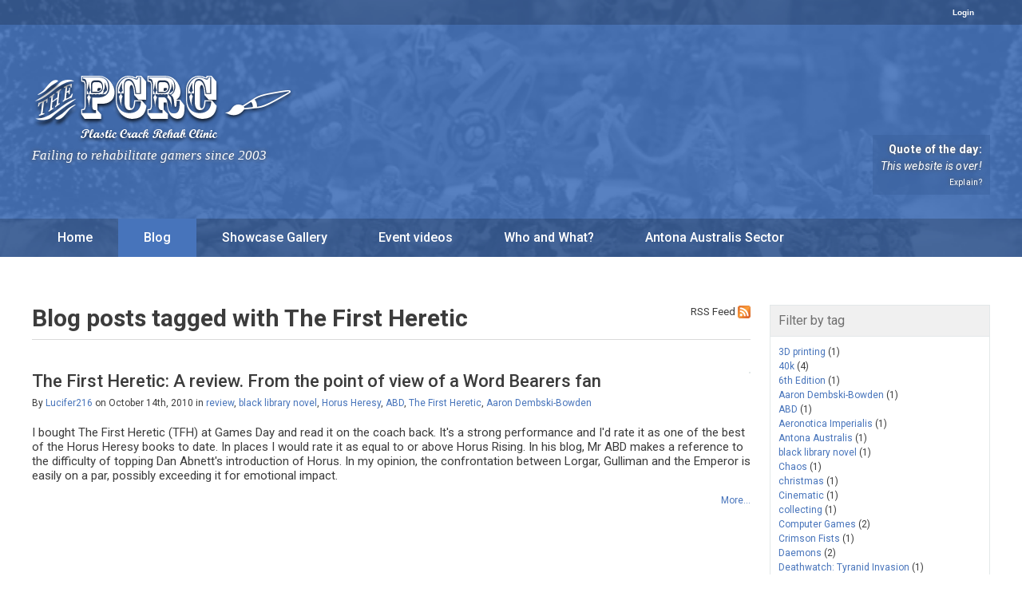

--- FILE ---
content_type: text/html; charset=utf-8
request_url: http://pcrc.org.uk/blog/tag/The%20First%20Heretic
body_size: 7488
content:
<!DOCTYPE html PUBLIC "-//W3C//DTD XHTML+RDFa 1.0//EN"
  "http://www.w3.org/MarkUp/DTD/xhtml-rdfa-1.dtd">
<!--[if lt IE 7]> <html xmlns="http://www.w3.org/1999/xhtml" xml:lang="en" version="XHTML+RDFa 1.0" dir="ltr" class="lt-ie10 lt-ie9 lt-ie8 lt-ie7" lang="en"> <![endif]-->
<!--[if IE 7]>    <html xmlns="http://www.w3.org/1999/xhtml" xml:lang="en" version="XHTML+RDFa 1.0" dir="ltr" class="lt-ie10 lt-ie9 lt-ie8" lang="en"> <![endif]-->
<!--[if IE 8]>    <html xmlns="http://www.w3.org/1999/xhtml" xml:lang="en" version="XHTML+RDFa 1.0" dir="ltr" class="lt-ie10 lt-ie9" lang="en"> <![endif]-->
<!--[if IE 9]>    <html xmlns="http://www.w3.org/1999/xhtml" xml:lang="en" version="XHTML+RDFa 1.0" dir="ltr" class="lt-ie10 ie10" lang="en"> <![endif]-->
<!--[if gt IE 9]><!--><html xmlns="http://www.w3.org/1999/xhtml" xml:lang="en" version="XHTML+RDFa 1.0" dir="ltr"><!--<![endif]-->

<head profile="http://www.w3.org/1999/xhtml/vocab">
    <title>Blog posts tagged with The First Heretic | www.pcrc.org.uk</title>
    <meta name="viewport" content="width=device-width, initial-scale=1" />
<meta http-equiv="Content-Type" content="text/html; charset=utf-8" />
<meta name="Generator" content="Drupal 7 (http://drupal.org)" />
<link rel="alternate" type="application/rss+xml" title="Blog posts tagged with The First Heretic" href="http://pcrc.org.uk/blog/tag/The%20First%20Heretic/feed" />
    <link type="text/css" rel="stylesheet" href="http://pcrc.org.uk/sites/default/files/css/css_xE-rWrJf-fncB6ztZfd2huxqgxu4WO-qwma6Xer30m4.css" media="all" />
<link type="text/css" rel="stylesheet" href="http://pcrc.org.uk/sites/default/files/css/css_botNHIYRQPys-RH2iA3U4LbV9bPNRS64tLAs8ec1ch8.css" media="all" />
<link type="text/css" rel="stylesheet" href="http://pcrc.org.uk/sites/default/files/css/css_djKp3Yiov9YFstp94mfkRZF-NvO_pbeJfb4UFmP-cYU.css" media="all" />
<link type="text/css" rel="stylesheet" href="http://pcrc.org.uk/sites/default/files/css/css_WdbbtjPDdg1b2bCKvso1hD0s7SMkG5lT0n_ignbqick.css" media="all" />
    <script type="text/javascript" src="//ajax.googleapis.com/ajax/libs/jquery/1.7.2/jquery.min.js"></script>
<script type="text/javascript">
<!--//--><![CDATA[//><!--
window.jQuery || document.write("<script src='/sites/all/modules/jquery_update/replace/jquery/1.7/jquery.min.js'>\x3C/script>")
//--><!]]>
</script>
<script type="text/javascript" src="http://pcrc.org.uk/sites/default/files/js/js_Hfha9RCTNm8mqMDLXriIsKGMaghzs4ZaqJPLj2esi7s.js"></script>
<script type="text/javascript" src="http://pcrc.org.uk/sites/default/files/js/js_rAYTevUEkJAQAznai7s6kNfK1lJKW2qFhCtboi0XGWk.js"></script>
<script type="text/javascript" src="https://www.googletagmanager.com/gtag/js?id=UA-1609962-2"></script>
<script type="text/javascript">
<!--//--><![CDATA[//><!--
window.dataLayer = window.dataLayer || [];function gtag(){dataLayer.push(arguments)};gtag("js", new Date());gtag("set", "developer_id.dMDhkMT", true);gtag("config", "UA-1609962-2", {"groups":"default"});
//--><!]]>
</script>
<script type="text/javascript">
<!--//--><![CDATA[//><!--
jQuery.extend(Drupal.settings, {"basePath":"\/","pathPrefix":"","setHasJsCookie":0,"ajaxPageState":{"theme":"pcrc_v2","theme_token":"nReQE5Dn6pt1nylCRU_XWOWDA_CWln4l6gV_XmtqH38","js":{"\/\/ajax.googleapis.com\/ajax\/libs\/jquery\/1.7.2\/jquery.min.js":1,"0":1,"misc\/jquery-extend-3.4.0.js":1,"misc\/jquery-html-prefilter-3.5.0-backport.js":1,"misc\/jquery.once.js":1,"misc\/drupal.js":1,"sites\/all\/libraries\/colorbox\/jquery.colorbox-min.js":1,"sites\/all\/modules\/colorbox\/js\/colorbox.js":1,"sites\/all\/modules\/google_analytics\/googleanalytics.js":1,"https:\/\/www.googletagmanager.com\/gtag\/js?id=UA-1609962-2":1,"1":1},"css":{"modules\/system\/system.base.css":1,"modules\/system\/system.menus.css":1,"modules\/system\/system.messages.css":1,"modules\/system\/system.theme.css":1,"modules\/field\/theme\/field.css":1,"modules\/node\/node.css":1,"modules\/user\/user.css":1,"sites\/all\/modules\/views\/css\/views.css":1,"sites\/all\/libraries\/colorbox\/example5\/colorbox.css":1,"sites\/all\/modules\/ctools\/css\/ctools.css":1,"sites\/all\/themes\/pcrc_v2\/styles\/pcrc.css":1}},"colorbox":{"opacity":"0.85","current":"{current} of {total}","previous":"\u00ab Prev","next":"Next \u00bb","close":"Close","maxWidth":"98%","maxHeight":"98%","fixed":true,"mobiledetect":true,"mobiledevicewidth":"480px","file_public_path":"\/sites\/default\/files","specificPagesDefaultValue":"admin*\nimagebrowser*\nimg_assist*\nimce*\nnode\/add\/*\nnode\/*\/edit\nprint\/*\nprintpdf\/*\nsystem\/ajax\nsystem\/ajax\/*"},"better_exposed_filters":{"views":{"blog_main_listing_filter_by_tag":{"displays":{"page":{"filters":[]}}},"blog_filter_taxonomy_all_users_term_":{"displays":{"block":{"filters":[]}}},"blog_filter_by_user":{"displays":{"block":{"filters":[]}}},"blog_filter_by_month":{"displays":{"block":{"filters":[]}}},"listing_blog_list_subview_user_blogs_remote":{"displays":{"default":{"filters":[]}}},"listing_blog_list_parent":{"displays":{"block":{"filters":[]}}},"header_random_slogan":{"displays":{"default":{"filters":[]}}}}},"googleanalytics":{"account":["UA-1609962-2"],"trackOutbound":1,"trackMailto":1,"trackDownload":1,"trackDownloadExtensions":"7z|aac|arc|arj|asf|asx|avi|bin|csv|doc(x|m)?|dot(x|m)?|exe|flv|gif|gz|gzip|hqx|jar|jpe?g|js|mp(2|3|4|e?g)|mov(ie)?|msi|msp|pdf|phps|png|ppt(x|m)?|pot(x|m)?|pps(x|m)?|ppam|sld(x|m)?|thmx|qtm?|ra(m|r)?|sea|sit|tar|tgz|torrent|txt|wav|wma|wmv|wpd|xls(x|m|b)?|xlt(x|m)|xlam|xml|z|zip","trackColorbox":1}});
//--><!]]>
</script>
    <!--[if lt IE 7]>
        <script src="/sites/all/themes/pcrc_v2/scripts/jquery.pngFix.pack.js" type="text/javascript"></script>
        <script src="/sites/all/themes/pcrc_v2/scripts/ie6Fix.js" type="text/javascript"></script>
    <![endif]-->
 </head>
 <body class="html not-front not-logged-in no-sidebars page-blog page-blog-tag page-blog-tag-the-first-heretic" >
      <div class="site-header">
    <div class="login-links">
        <div class="structure">        
                                            <a href="/user/login?destination=blog/tag/The First Heretic" >Login</a>
                    </div>
    </div>
    <div class="header-main">
        <div class="structure">
            <div class="logo">
                <a href="/" title="Home"><img src="http://pcrc.org.uk/sites/default/files/images/pcrc_logo.png" alt="Home" /></a>            </div>
                                        <div class="site-slogan">
                    Failing to rehabilitate gamers since 2003<br/>
                </div>
                <div class="quote-of-the-day">
                    <div class="view view-header-random-slogan view-id-header_random_slogan view-display-id-default view-dom-id-78d652a0aed0e5649703148f4074c232">
        
  
  
      <div class="view-content">
        <div class="views-row views-row-1 views-row-odd views-row-first views-row-last">
      
  <div class="views-field views-field-title quote">    <span class="views-label views-label-title label">Quote of the day: </span>    <span class="field-content quote-content">This website is over!</span>  </div>  
  <div class="views-field views-field-nid explain">        <span class="field-content"><a href="/node/11">Explain?</a></span>  </div>  </div>
    </div>
  
  
  
  
  
  
</div>                </div>
                    </div>
    </div>

    <div class="nav-menu">
        <div class="structure">
            <ul class="links" id="navlist"><li class="menu-9629 first"><a href="/" title="">Home</a></li>
<li class="menu-9793 active-trail"><a href="/blog" title="" class="active-trail">Blog</a></li>
<li class="menu-310"><a href="/gallery" title="">Showcase Gallery</a></li>
<li class="menu-9422"><a href="/videos" title="">Event videos</a></li>
<li class="menu-304"><a href="/about" title="">Who and What?</a></li>
<li class="menu-597 last"><a href="/antona_australis" title="The Antona Australis Sector">Antona Australis Sector</a></li>
</ul>        </div>
    </div>
            
    <div class="sub-menu">
        <div class="structure">
                    </div>
    </div>
</div>

<div class="container">
    <div class="structure">
                        
        
        
        <div class="page-content one-sidebar">
            
            <div class="column-main">
                                    <div class="rssfeeds">
                        RSS Feed <a href="http://pcrc.org.uk/blog/tag/The%20First%20Heretic/feed" class="feed-icon" title="Subscribe to Blog posts tagged with The First Heretic"><img src="http://pcrc.org.uk/misc/feed.png" width="16" height="16" alt="Subscribe to Blog posts tagged with The First Heretic" /></a>                    </div>
                
                
                                                    <div class="page-title no-indent ">
                                                                            <h1 class="title">Blog posts tagged with The First Heretic</h1>
                                                                    </div>
                                
                  <div class="region region-content">
    <div id="block-system-main" class="block block-system">

    
  <div class="content">
    <div class="view view-blog-main-listing-filter-by-tag view-id-blog_main_listing_filter_by_tag view-display-id-page view-style-blog-listing view-dom-id-276bc9020db528f1ea1f6cd65dc12dc1">
        
  
  
      <div class="view-content">
        <div class="views-row views-row-1 views-row-odd views-row-first views-row-last">
    <div class="node teaser "> 

    <div class="item-user-picture">
            </div>

    <div class="item-title">
        <h2><a href="/blog/2010/10/14/first_heretic_review">The First Heretic: A review. From the point of view of a Word Bearers fan</a></h2>
    </div>

    <span class="item-username">
        By <a href="/profile/lucifer216">Lucifer216</a>
    </span>

    <span class="item-postdate">
        on October 14th, 2010    </span>

            <span class="item-tags">
            in <div class="field field-name-taxonomy-vocabulary-2 field-type-taxonomy-term-reference field-label-hidden"><div class="field-items"><div class="field-item even"><a href="/blog/tag/review">review</a>, <a href="/blog/tag/black library novel">black library novel</a>, <a href="/blog/tag/Horus Heresy">Horus Heresy</a>, <a href="/blog/tag/ABD">ABD</a>, <a href="/blog/tag/The First Heretic">The First Heretic</a>, <a href="/blog/tag/Aaron Dembski-Bowden">Aaron Dembski-Bowden</a></div></div></div>        </span>
    
    <div class="item-body">
        <div class="field field-name-body field-type-text-with-summary field-label-hidden"><div class="field-items"><div class="field-item even"><p>I bought The First Heretic (TFH) at Games Day and read it on the coach back. It's a strong performance and I'd rate it as one of the best of the Horus Heresy books to date. In places I would rate it as equal to or above Horus Rising. In his blog, Mr ABD makes a reference to the difficulty of topping Dan Abnett's introduction of Horus. In my opinion, the confrontation between Lorgar, Gulliman and the Emperor is easily on a par, possibly exceeding it for emotional impact.</p></div></div></div>    </div>

    <div class="read-more">
        <a href="/blog/2010/10/14/first_heretic_review">More...</a>
    </div>

</div>


  </div>
    </div>
  
  
  
  
  
  
</div>  </div>
</div>
  </div>
            </div>

                            <div class="sidebar sidebar-right">
                      <div class="region region-right">
    <div id="block-views-122ae47417db6dbdce3f0be15141590f" class="block block-views">

    <h2>Filter by tag</h2>
  
  <div class="content">
    <div class="view view-blog-filter-taxonomy-all-users-term- view-id-blog_filter_taxonomy_all_users_term_ view-display-id-block views-style-blog-filter view-dom-id-356200f0bed7adb7623760f73f205326">
        
  
  
      <div class="view-content">
        <div class="views-row views-row-1 views-row-odd views-row-first">
      
  <span class="views-field views-field-name">        <span class="field-content"><a href="/blog/tag/3d%20printing">3D printing</a></span>  </span>  
  <span class="views-field views-field-nid">        <span class="field-content">(1)</span>  </span>  </div>
  <div class="views-row views-row-2 views-row-even">
      
  <span class="views-field views-field-name">        <span class="field-content"><a href="/blog/tag/40k">40k</a></span>  </span>  
  <span class="views-field views-field-nid">        <span class="field-content">(4)</span>  </span>  </div>
  <div class="views-row views-row-3 views-row-odd">
      
  <span class="views-field views-field-name">        <span class="field-content"><a href="/blog/tag/6th%20edition">6th Edition</a></span>  </span>  
  <span class="views-field views-field-nid">        <span class="field-content">(1)</span>  </span>  </div>
  <div class="views-row views-row-4 views-row-even">
      
  <span class="views-field views-field-name">        <span class="field-content"><a href="/blog/tag/aaron%20dembski-bowden">Aaron Dembski-Bowden</a></span>  </span>  
  <span class="views-field views-field-nid">        <span class="field-content">(1)</span>  </span>  </div>
  <div class="views-row views-row-5 views-row-odd">
      
  <span class="views-field views-field-name">        <span class="field-content"><a href="/blog/tag/abd">ABD</a></span>  </span>  
  <span class="views-field views-field-nid">        <span class="field-content">(1)</span>  </span>  </div>
  <div class="views-row views-row-6 views-row-even">
      
  <span class="views-field views-field-name">        <span class="field-content"><a href="/blog/tag/aeronotica%20imperialis">Aeronotica Imperialis</a></span>  </span>  
  <span class="views-field views-field-nid">        <span class="field-content">(1)</span>  </span>  </div>
  <div class="views-row views-row-7 views-row-odd">
      
  <span class="views-field views-field-name">        <span class="field-content"><a href="/blog/tag/antona%20australis">Antona Australis</a></span>  </span>  
  <span class="views-field views-field-nid">        <span class="field-content">(1)</span>  </span>  </div>
  <div class="views-row views-row-8 views-row-even">
      
  <span class="views-field views-field-name">        <span class="field-content"><a href="/blog/tag/black%20library%20novel">black library novel</a></span>  </span>  
  <span class="views-field views-field-nid">        <span class="field-content">(1)</span>  </span>  </div>
  <div class="views-row views-row-9 views-row-odd">
      
  <span class="views-field views-field-name">        <span class="field-content"><a href="/blog/tag/chaos">Chaos</a></span>  </span>  
  <span class="views-field views-field-nid">        <span class="field-content">(1)</span>  </span>  </div>
  <div class="views-row views-row-10 views-row-even">
      
  <span class="views-field views-field-name">        <span class="field-content"><a href="/blog/tag/christmas">christmas</a></span>  </span>  
  <span class="views-field views-field-nid">        <span class="field-content">(1)</span>  </span>  </div>
  <div class="views-row views-row-11 views-row-odd">
      
  <span class="views-field views-field-name">        <span class="field-content"><a href="/blog/tag/cinematic">Cinematic</a></span>  </span>  
  <span class="views-field views-field-nid">        <span class="field-content">(1)</span>  </span>  </div>
  <div class="views-row views-row-12 views-row-even">
      
  <span class="views-field views-field-name">        <span class="field-content"><a href="/blog/tag/collecting">collecting</a></span>  </span>  
  <span class="views-field views-field-nid">        <span class="field-content">(1)</span>  </span>  </div>
  <div class="views-row views-row-13 views-row-odd">
      
  <span class="views-field views-field-name">        <span class="field-content"><a href="/blog/tag/computer%20games">Computer Games</a></span>  </span>  
  <span class="views-field views-field-nid">        <span class="field-content">(2)</span>  </span>  </div>
  <div class="views-row views-row-14 views-row-even">
      
  <span class="views-field views-field-name">        <span class="field-content"><a href="/blog/tag/crimson%20fists">Crimson Fists</a></span>  </span>  
  <span class="views-field views-field-nid">        <span class="field-content">(1)</span>  </span>  </div>
  <div class="views-row views-row-15 views-row-odd">
      
  <span class="views-field views-field-name">        <span class="field-content"><a href="/blog/tag/daemons">Daemons</a></span>  </span>  
  <span class="views-field views-field-nid">        <span class="field-content">(2)</span>  </span>  </div>
  <div class="views-row views-row-16 views-row-even">
      
  <span class="views-field views-field-name">        <span class="field-content"><a href="/blog/tag/deathwatch%3A%20tyranid%20invasion">Deathwatch: Tyranid Invasion</a></span>  </span>  
  <span class="views-field views-field-nid">        <span class="field-content">(1)</span>  </span>  </div>
  <div class="views-row views-row-17 views-row-odd">
      
  <span class="views-field views-field-name">        <span class="field-content"><a href="/blog/tag/grind">Grind</a></span>  </span>  
  <span class="views-field views-field-nid">        <span class="field-content">(1)</span>  </span>  </div>
  <div class="views-row views-row-18 views-row-even">
      
  <span class="views-field views-field-name">        <span class="field-content"><a href="/blog/tag/heresy-era">Heresy-era</a></span>  </span>  
  <span class="views-field views-field-nid">        <span class="field-content">(5)</span>  </span>  </div>
  <div class="views-row views-row-19 views-row-odd">
      
  <span class="views-field views-field-name">        <span class="field-content"><a href="/blog/tag/horus%20heresy">Horus Heresy</a></span>  </span>  
  <span class="views-field views-field-nid">        <span class="field-content">(2)</span>  </span>  </div>
  <div class="views-row views-row-20 views-row-even">
      
  <span class="views-field views-field-name">        <span class="field-content"><a href="/blog/tag/imperial">Imperial</a></span>  </span>  
  <span class="views-field views-field-nid">        <span class="field-content">(1)</span>  </span>  </div>
  <div class="views-row views-row-21 views-row-odd">
      
  <span class="views-field views-field-name">        <span class="field-content"><a href="/blog/tag/imperial%20fist">Imperial Fist</a></span>  </span>  
  <span class="views-field views-field-nid">        <span class="field-content">(4)</span>  </span>  </div>
  <div class="views-row views-row-22 views-row-even">
      
  <span class="views-field views-field-name">        <span class="field-content"><a href="/blog/tag/imperial%20fists">Imperial Fists</a></span>  </span>  
  <span class="views-field views-field-nid">        <span class="field-content">(1)</span>  </span>  </div>
  <div class="views-row views-row-23 views-row-odd">
      
  <span class="views-field views-field-name">        <span class="field-content"><a href="/blog/tag/imperial%20guard">Imperial Guard</a></span>  </span>  
  <span class="views-field views-field-nid">        <span class="field-content">(2)</span>  </span>  </div>
  <div class="views-row views-row-24 views-row-even">
      
  <span class="views-field views-field-name">        <span class="field-content"><a href="/blog/tag/khador">Khador</a></span>  </span>  
  <span class="views-field views-field-nid">        <span class="field-content">(1)</span>  </span>  </div>
  <div class="views-row views-row-25 views-row-odd">
      
  <span class="views-field views-field-name">        <span class="field-content"><a href="/blog/tag/leds">LEDs</a></span>  </span>  
  <span class="views-field views-field-nid">        <span class="field-content">(1)</span>  </span>  </div>
  <div class="views-row views-row-26 views-row-even">
      
  <span class="views-field views-field-name">        <span class="field-content"><a href="/blog/tag/model%20making">Model Making</a></span>  </span>  
  <span class="views-field views-field-nid">        <span class="field-content">(2)</span>  </span>  </div>
  <div class="views-row views-row-27 views-row-odd">
      
  <span class="views-field views-field-name">        <span class="field-content"><a href="/blog/tag/orks">Orks</a></span>  </span>  
  <span class="views-field views-field-nid">        <span class="field-content">(2)</span>  </span>  </div>
  <div class="views-row views-row-28 views-row-even">
      
  <span class="views-field views-field-name">        <span class="field-content"><a href="/blog/tag/painting">Painting</a></span>  </span>  
  <span class="views-field views-field-nid">        <span class="field-content">(12)</span>  </span>  </div>
  <div class="views-row views-row-29 views-row-odd">
      
  <span class="views-field views-field-name">        <span class="field-content"><a href="/blog/tag/photos">photos</a></span>  </span>  
  <span class="views-field views-field-nid">        <span class="field-content">(1)</span>  </span>  </div>
  <div class="views-row views-row-30 views-row-even">
      
  <span class="views-field views-field-name">        <span class="field-content"><a href="/blog/tag/privateer%20press">Privateer Press</a></span>  </span>  
  <span class="views-field views-field-nid">        <span class="field-content">(1)</span>  </span>  </div>
  <div class="views-row views-row-31 views-row-odd">
      
  <span class="views-field views-field-name">        <span class="field-content"><a href="/blog/tag/purchasing">purchasing</a></span>  </span>  
  <span class="views-field views-field-nid">        <span class="field-content">(1)</span>  </span>  </div>
  <div class="views-row views-row-32 views-row-even">
      
  <span class="views-field views-field-name">        <span class="field-content"><a href="/blog/tag/review">review</a></span>  </span>  
  <span class="views-field views-field-nid">        <span class="field-content">(1)</span>  </span>  </div>
  <div class="views-row views-row-33 views-row-odd">
      
  <span class="views-field views-field-name">        <span class="field-content"><a href="/blog/tag/rodeo%20games">Rodeo Games</a></span>  </span>  
  <span class="views-field views-field-nid">        <span class="field-content">(1)</span>  </span>  </div>
  <div class="views-row views-row-34 views-row-even">
      
  <span class="views-field views-field-name">        <span class="field-content"><a href="/blog/tag/scallop%20stars">Scallop Stars</a></span>  </span>  
  <span class="views-field views-field-nid">        <span class="field-content">(1)</span>  </span>  </div>
  <div class="views-row views-row-35 views-row-odd">
      
  <span class="views-field views-field-name">        <span class="field-content"><a href="/blog/tag/shopping">shopping</a></span>  </span>  
  <span class="views-field views-field-nid">        <span class="field-content">(1)</span>  </span>  </div>
  <div class="views-row views-row-36 views-row-even">
      
  <span class="views-field views-field-name">        <span class="field-content"><a href="/blog/tag/strategy">Strategy</a></span>  </span>  
  <span class="views-field views-field-nid">        <span class="field-content">(1)</span>  </span>  </div>
  <div class="views-row views-row-37 views-row-odd">
      
  <span class="views-field views-field-name">        <span class="field-content"><a href="/blog/tag/tactics">Tactics</a></span>  </span>  
  <span class="views-field views-field-nid">        <span class="field-content">(1)</span>  </span>  </div>
  <div class="views-row views-row-38 views-row-even">
      
  <span class="views-field views-field-name">        <span class="field-content"><a href="/blog/tag/team%20fisto">Team Fisto</a></span>  </span>  
  <span class="views-field views-field-nid">        <span class="field-content">(4)</span>  </span>  </div>
  <div class="views-row views-row-39 views-row-odd">
      
  <span class="views-field views-field-name">        <span class="field-content"><a href="/blog/tag/the%20first%20heretic">The First Heretic</a></span>  </span>  
  <span class="views-field views-field-nid">        <span class="field-content">(1)</span>  </span>  </div>
  <div class="views-row views-row-40 views-row-even">
      
  <span class="views-field views-field-name">        <span class="field-content"><a href="/blog/tag/tips">Tips</a></span>  </span>  
  <span class="views-field views-field-nid">        <span class="field-content">(1)</span>  </span>  </div>
  <div class="views-row views-row-41 views-row-odd">
      
  <span class="views-field views-field-name">        <span class="field-content"><a href="/blog/tag/true%20scale">True scale</a></span>  </span>  
  <span class="views-field views-field-nid">        <span class="field-content">(1)</span>  </span>  </div>
  <div class="views-row views-row-42 views-row-even">
      
  <span class="views-field views-field-name">        <span class="field-content"><a href="/blog/tag/true-scale">true-scale</a></span>  </span>  
  <span class="views-field views-field-nid">        <span class="field-content">(2)</span>  </span>  </div>
  <div class="views-row views-row-43 views-row-odd">
      
  <span class="views-field views-field-name">        <span class="field-content"><a href="/blog/tag/tyranids">Tyranids</a></span>  </span>  
  <span class="views-field views-field-nid">        <span class="field-content">(1)</span>  </span>  </div>
  <div class="views-row views-row-44 views-row-even">
      
  <span class="views-field views-field-name">        <span class="field-content"><a href="/blog/tag/warband">Warband</a></span>  </span>  
  <span class="views-field views-field-nid">        <span class="field-content">(1)</span>  </span>  </div>
  <div class="views-row views-row-45 views-row-odd">
      
  <span class="views-field views-field-name">        <span class="field-content"><a href="/blog/tag/warmachine">Warmachine</a></span>  </span>  
  <span class="views-field views-field-nid">        <span class="field-content">(2)</span>  </span>  </div>
  <div class="views-row views-row-46 views-row-even">
      
  <span class="views-field views-field-name">        <span class="field-content"><a href="/blog/tag/winning">Winning</a></span>  </span>  
  <span class="views-field views-field-nid">        <span class="field-content">(1)</span>  </span>  </div>
  <div class="views-row views-row-47 views-row-odd">
      
  <span class="views-field views-field-name">        <span class="field-content"><a href="/blog/tag/wip">WIP</a></span>  </span>  
  <span class="views-field views-field-nid">        <span class="field-content">(4)</span>  </span>  </div>
  <div class="views-row views-row-48 views-row-even views-row-last">
      
  <span class="views-field views-field-name">        <span class="field-content"><a href="/blog/tag/workbench">Workbench</a></span>  </span>  
  <span class="views-field views-field-nid">        <span class="field-content">(5)</span>  </span>  </div>
    </div>
  
  
  
  
  
  
</div>  </div>
</div>
<div id="block-views-blog-filter-by-user-block" class="block block-views">

    <h2>Filter by author</h2>
  
  <div class="content">
    <div class="view view-blog-filter-by-user view-id-blog_filter_by_user view-display-id-block views-style-blog-filter view-dom-id-d8b3c91181202975f0ea03d0e0a23efe">
        
  
  
      <div class="view-content">
        <div class="views-row views-row-1 views-row-odd views-row-first">
      
  <span class="views-field views-field-name">        <span class="field-content"><a href="/blog/author/Apologist">Apologist</a></span>  </span>  
  <span class="views-field views-field-nid">        <span class="field-content">(6)</span>  </span>  </div>
  <div class="views-row views-row-2 views-row-even">
      
  <span class="views-field views-field-name">        <span class="field-content"><a href="/blog/author/bob_hunk">bob_hunk</a></span>  </span>  
  <span class="views-field views-field-nid">        <span class="field-content">(22)</span>  </span>  </div>
  <div class="views-row views-row-3 views-row-odd">
      
  <span class="views-field views-field-name">        <span class="field-content"><a href="/blog/author/LordBloodTheHungry">LordBloodTheHungry</a></span>  </span>  
  <span class="views-field views-field-nid">        <span class="field-content">(1)</span>  </span>  </div>
  <div class="views-row views-row-4 views-row-even">
      
  <span class="views-field views-field-name">        <span class="field-content"><a href="/blog/author/Lucifer216">Lucifer216</a></span>  </span>  
  <span class="views-field views-field-nid">        <span class="field-content">(11)</span>  </span>  </div>
  <div class="views-row views-row-5 views-row-odd">
      
  <span class="views-field views-field-name">        <span class="field-content"><a href="/blog/author/Omricon">Omricon</a></span>  </span>  
  <span class="views-field views-field-nid">        <span class="field-content">(3)</span>  </span>  </div>
  <div class="views-row views-row-6 views-row-even views-row-last">
      
  <span class="views-field views-field-name">        <span class="field-content"><a href="/blog/author/Stuntwedge">Stuntwedge</a></span>  </span>  
  <span class="views-field views-field-nid">        <span class="field-content">(1)</span>  </span>  </div>
    </div>
  
  
  
  
  
  
</div>  </div>
</div>
<div id="block-views-blog-filter-by-month-block" class="block block-views">

    <h2>Filter by month</h2>
  
  <div class="content">
    <div class="view view-blog-filter-by-month view-id-blog_filter_by_month view-display-id-block views-style-blog-filter view-dom-id-88f0d6c0f7ea8d016e01827e11d3467d">
        
  
  
      <div class="view-content">
        <div class="views-row views-row-1 views-row-odd views-row-first">
      
  <span class="views-field views-field-created">        <span class="field-content"><a href="/blog/date/2025/10">October 2025</a></span>  </span>  
  <span class="views-field views-field-nid">        <span class="field-content">(1)</span>  </span>  </div>
  <div class="views-row views-row-2 views-row-even">
      
  <span class="views-field views-field-created">        <span class="field-content"><a href="/blog/date/2025/08">August 2025</a></span>  </span>  
  <span class="views-field views-field-nid">        <span class="field-content">(1)</span>  </span>  </div>
  <div class="views-row views-row-3 views-row-odd">
      
  <span class="views-field views-field-created">        <span class="field-content"><a href="/blog/date/2022/10">October 2022</a></span>  </span>  
  <span class="views-field views-field-nid">        <span class="field-content">(1)</span>  </span>  </div>
  <div class="views-row views-row-4 views-row-even">
      
  <span class="views-field views-field-created">        <span class="field-content"><a href="/blog/date/2018/08">August 2018</a></span>  </span>  
  <span class="views-field views-field-nid">        <span class="field-content">(2)</span>  </span>  </div>
  <div class="views-row views-row-5 views-row-odd">
      
  <span class="views-field views-field-created">        <span class="field-content"><a href="/blog/date/2017/10">October 2017</a></span>  </span>  
  <span class="views-field views-field-nid">        <span class="field-content">(1)</span>  </span>  </div>
  <div class="views-row views-row-6 views-row-even">
      
  <span class="views-field views-field-created">        <span class="field-content"><a href="/blog/date/2015/10">October 2015</a></span>  </span>  
  <span class="views-field views-field-nid">        <span class="field-content">(1)</span>  </span>  </div>
  <div class="views-row views-row-7 views-row-odd">
      
  <span class="views-field views-field-created">        <span class="field-content"><a href="/blog/date/2015/05">May 2015</a></span>  </span>  
  <span class="views-field views-field-nid">        <span class="field-content">(1)</span>  </span>  </div>
  <div class="views-row views-row-8 views-row-even">
      
  <span class="views-field views-field-created">        <span class="field-content"><a href="/blog/date/2014/04">April 2014</a></span>  </span>  
  <span class="views-field views-field-nid">        <span class="field-content">(1)</span>  </span>  </div>
  <div class="views-row views-row-9 views-row-odd">
      
  <span class="views-field views-field-created">        <span class="field-content"><a href="/blog/date/2014/02">February 2014</a></span>  </span>  
  <span class="views-field views-field-nid">        <span class="field-content">(1)</span>  </span>  </div>
  <div class="views-row views-row-10 views-row-even">
      
  <span class="views-field views-field-created">        <span class="field-content"><a href="/blog/date/2014/01">January 2014</a></span>  </span>  
  <span class="views-field views-field-nid">        <span class="field-content">(1)</span>  </span>  </div>
  <div class="views-row views-row-11 views-row-odd">
      
  <span class="views-field views-field-created">        <span class="field-content"><a href="/blog/date/2013/12">December 2013</a></span>  </span>  
  <span class="views-field views-field-nid">        <span class="field-content">(1)</span>  </span>  </div>
  <div class="views-row views-row-12 views-row-even">
      
  <span class="views-field views-field-created">        <span class="field-content"><a href="/blog/date/2013/07">July 2013</a></span>  </span>  
  <span class="views-field views-field-nid">        <span class="field-content">(1)</span>  </span>  </div>
  <div class="views-row views-row-13 views-row-odd">
      
  <span class="views-field views-field-created">        <span class="field-content"><a href="/blog/date/2013/03">March 2013</a></span>  </span>  
  <span class="views-field views-field-nid">        <span class="field-content">(1)</span>  </span>  </div>
  <div class="views-row views-row-14 views-row-even">
      
  <span class="views-field views-field-created">        <span class="field-content"><a href="/blog/date/2012/12">December 2012</a></span>  </span>  
  <span class="views-field views-field-nid">        <span class="field-content">(1)</span>  </span>  </div>
  <div class="views-row views-row-15 views-row-odd">
      
  <span class="views-field views-field-created">        <span class="field-content"><a href="/blog/date/2012/07">July 2012</a></span>  </span>  
  <span class="views-field views-field-nid">        <span class="field-content">(1)</span>  </span>  </div>
  <div class="views-row views-row-16 views-row-even">
      
  <span class="views-field views-field-created">        <span class="field-content"><a href="/blog/date/2012/06">June 2012</a></span>  </span>  
  <span class="views-field views-field-nid">        <span class="field-content">(5)</span>  </span>  </div>
  <div class="views-row views-row-17 views-row-odd">
      
  <span class="views-field views-field-created">        <span class="field-content"><a href="/blog/date/2011/11">November 2011</a></span>  </span>  
  <span class="views-field views-field-nid">        <span class="field-content">(1)</span>  </span>  </div>
  <div class="views-row views-row-18 views-row-even">
      
  <span class="views-field views-field-created">        <span class="field-content"><a href="/blog/date/2011/02">February 2011</a></span>  </span>  
  <span class="views-field views-field-nid">        <span class="field-content">(1)</span>  </span>  </div>
  <div class="views-row views-row-19 views-row-odd">
      
  <span class="views-field views-field-created">        <span class="field-content"><a href="/blog/date/2010/10">October 2010</a></span>  </span>  
  <span class="views-field views-field-nid">        <span class="field-content">(3)</span>  </span>  </div>
  <div class="views-row views-row-20 views-row-even">
      
  <span class="views-field views-field-created">        <span class="field-content"><a href="/blog/date/2009/09">September 2009</a></span>  </span>  
  <span class="views-field views-field-nid">        <span class="field-content">(1)</span>  </span>  </div>
  <div class="views-row views-row-21 views-row-odd">
      
  <span class="views-field views-field-created">        <span class="field-content"><a href="/blog/date/2009/07">July 2009</a></span>  </span>  
  <span class="views-field views-field-nid">        <span class="field-content">(2)</span>  </span>  </div>
  <div class="views-row views-row-22 views-row-even">
      
  <span class="views-field views-field-created">        <span class="field-content"><a href="/blog/date/2009/06">June 2009</a></span>  </span>  
  <span class="views-field views-field-nid">        <span class="field-content">(5)</span>  </span>  </div>
  <div class="views-row views-row-23 views-row-odd">
      
  <span class="views-field views-field-created">        <span class="field-content"><a href="/blog/date/2009/02">February 2009</a></span>  </span>  
  <span class="views-field views-field-nid">        <span class="field-content">(9)</span>  </span>  </div>
  <div class="views-row views-row-24 views-row-even views-row-last">
      
  <span class="views-field views-field-created">        <span class="field-content"><a href="/blog/date/2008/12">December 2008</a></span>  </span>  
  <span class="views-field views-field-nid">        <span class="field-content">(1)</span>  </span>  </div>
    </div>
  
  
  
  
  
  
</div>  </div>
</div>
<div id="block-block-10" class="block block-block">

    <h2>External joint blogs</h2>
  
  <div class="content">
    <p>The PCRC also maintains several joint blogs via Warseer:</p>
<ul>
	<li><a href="http://warseer.com/forums/showthread.php?t=142277">PCRC Miscellaneous Warseer Blog</a></li>
	<li><a href="http://www.warseer.com/forums/showthread.php?t=202224">Team Fisto Log (Warseer)</a></li>
	<li><a href="http://www.warseer.com/forums/showthread.php?t=184418">Aeronautica Imperialis log (Warseer)</a></li>
</ul>  </div>
</div>
<div id="block-views-listing-blog-list-parent-block" class="block block-views">

    <h2>External blogs</h2>
  
  <div class="content">
    <div class="view view-listing-blog-list-parent view-id-listing_blog_list_parent view-display-id-block views-style-blog-filter view-dom-id-19696c9bb7044ea3e622737bb8af8afa">
        
  
  
      <div class="view-content">
        <div class="views-row views-row-1 views-row-odd views-row-first node-list-item user">
      
  <div class="views-field views-field-field-user-picture field-thumbnail">        <div class="field-content"><a href="/profile/Apologist"><img src="http://pcrc.org.uk/sites/default/files/styles/user-picture-tiny/public/images/avatars/Apologist.jpg?itok=xK5aOCWO" width="25" height="25" alt="" /></a></div>  </div>  
  <div class="views-field views-field-name">        <h3 class="field-content"><a href="/profile/Apologist">Apologist</a></h3>  </div>  
  <div class="views-field views-field-view-1">        <span class="field-content"><div class="view view-listing-blog-list-subview-user-blogs-remote view-id-listing_blog_list_subview_user_blogs_remote view-display-id-default view-dom-id-d4783da434d9578d77c6a37c509f8970">
        
  
  
      <div class="view-content">
      <div class="item-list">    <ul>          <li class="views-row views-row-1 views-row-odd views-row-first">  
  <span class="views-field views-field-field-blogs">        <span class="field-content"><a href="http://warseer.com/forums/showthread.php?t=64306">Braun II Skitarii</a></span>  </span></li>
          <li class="views-row views-row-2 views-row-even views-row-last">  
  <span class="views-field views-field-field-blogs">        <span class="field-content"><a href="http://warseer.com/forums/showthread.php?t=146205">The Praetors of Calth</a></span>  </span></li>
      </ul></div>    </div>
  
  
  
  
  
  
</div></span>  </div>  </div>
  <div class="views-row views-row-2 views-row-even node-list-item user">
      
  <div class="views-field views-field-field-user-picture field-thumbnail">        <div class="field-content"><a href="/profile/bob_hunk"><img src="http://pcrc.org.uk/sites/default/files/styles/user-picture-tiny/public/images/avatars/bob_hunk_0.jpg?itok=TwSZGdFs" width="25" height="25" alt="" /></a></div>  </div>  
  <div class="views-field views-field-name">        <h3 class="field-content"><a href="/profile/bob_hunk">bob_hunk</a></h3>  </div>  
  <div class="views-field views-field-view-1">        <span class="field-content"><div class="view view-listing-blog-list-subview-user-blogs-remote view-id-listing_blog_list_subview_user_blogs_remote view-display-id-default view-dom-id-4608b6104bc46c44da594474097b9170">
        
  
  
      <div class="view-content">
      <div class="item-list">    <ul>          <li class="views-row views-row-1 views-row-odd views-row-first">  
  <span class="views-field views-field-field-blogs">        <span class="field-content"><a href="http://www.warseer.com/forums/showthread.php?t=202224&amp;">Team Fisto - An Imperial Fists Blog (Warseer)</a></span>  </span></li>
          <li class="views-row views-row-2 views-row-even">  
  <span class="views-field views-field-field-blogs">        <span class="field-content"><a href="http://www.warseer.com/forums/showthread.php?p=5899205">Rehab of Eight Addicts - Soul of Shale (Warseer)</a></span>  </span></li>
          <li class="views-row views-row-3 views-row-odd">  
  <span class="views-field views-field-field-blogs">        <span class="field-content"><a href="http://warseer.com/forums/showthread.php?t=79682&amp;">Bob Hunk vs. Da Orks! (Warseer)</a></span>  </span></li>
          <li class="views-row views-row-4 views-row-even views-row-last">  
  <span class="views-field views-field-field-blogs">        <span class="field-content"><a href="http://warseer.com/forums/showthread.php?t=147214&amp;">Bob Hunk vs. The Deathwing (Warseer)</a></span>  </span></li>
      </ul></div>    </div>
  
  
  
  
  
  
</div></span>  </div>  </div>
  <div class="views-row views-row-3 views-row-odd node-list-item user">
      
  <div class="views-field views-field-field-user-picture field-thumbnail">        <div class="field-content"><a href="/profile/LordBloodTheHungry"><img src="http://pcrc.org.uk/sites/default/files/styles/user-picture-tiny/public/default_images/generic_user.png?itok=-Aw-wJDL" width="25" height="25" alt="" /></a></div>  </div>  
  <div class="views-field views-field-name">        <h3 class="field-content"><a href="/profile/LordBloodTheHungry">LordBloodTheHungry</a></h3>  </div>  
  <div class="views-field views-field-view-1">        <span class="field-content"><div class="view view-listing-blog-list-subview-user-blogs-remote view-id-listing_blog_list_subview_user_blogs_remote view-display-id-default view-dom-id-2417734e2f6b81f8b6306580954b5b09">
        
  
  
      <div class="view-content">
      <div class="item-list">    <ul>          <li class="views-row views-row-1 views-row-odd views-row-first">  
  <span class="views-field views-field-field-blogs">        <span class="field-content"><a href="http://warseer.com/forums/showthread.php?t=142292">Waargh Gogwort</a></span>  </span></li>
          <li class="views-row views-row-2 views-row-even views-row-last">  
  <span class="views-field views-field-field-blogs">        <span class="field-content"><a href="http://warseer.com/forums/showthread.php?t=165252">Scratch built daemons</a></span>  </span></li>
      </ul></div>    </div>
  
  
  
  
  
  
</div></span>  </div>  </div>
  <div class="views-row views-row-4 views-row-even node-list-item user">
      
  <div class="views-field views-field-field-user-picture field-thumbnail">        <div class="field-content"><a href="/profile/Lucifer216"><img src="http://pcrc.org.uk/sites/default/files/styles/user-picture-tiny/public/default_images/generic_user.png?itok=-Aw-wJDL" width="25" height="25" alt="" /></a></div>  </div>  
  <div class="views-field views-field-name">        <h3 class="field-content"><a href="/profile/Lucifer216">Lucifer216</a></h3>  </div>  
  <div class="views-field views-field-view-1">        <span class="field-content"><div class="view view-listing-blog-list-subview-user-blogs-remote view-id-listing_blog_list_subview_user_blogs_remote view-display-id-default view-dom-id-3826b23550f896d13ac4df83f7cb3d6c">
        
  
  
      <div class="view-content">
      <div class="item-list">    <ul>          <li class="views-row views-row-1 views-row-odd views-row-first">  
  <span class="views-field views-field-field-blogs">        <span class="field-content"><a href="http://warseer.com/forums/showthread.php?t=105179">Nurture or Geneseed: 40K humour</a></span>  </span></li>
          <li class="views-row views-row-2 views-row-even">  
  <span class="views-field views-field-field-blogs">        <span class="field-content"><a href="http://warseer.com/forums/showthread.php?t=7084&amp;page=3">The 40K Oscars (scroll down)</a></span>  </span></li>
          <li class="views-row views-row-3 views-row-odd views-row-last">  
  <span class="views-field views-field-field-blogs">        <span class="field-content"><a href="http://www.warseer.com/forums/showthread.php?t=118505">The Stars of Dorn</a></span>  </span></li>
      </ul></div>    </div>
  
  
  
  
  
  
</div></span>  </div>  </div>
  <div class="views-row views-row-5 views-row-odd node-list-item user">
      
  <div class="views-field views-field-field-user-picture field-thumbnail">        <div class="field-content"><a href="/profile/Omricon"><img src="http://pcrc.org.uk/sites/default/files/styles/user-picture-tiny/public/images/avatars/Omricon_0.jpg?itok=T6CKMvhm" width="25" height="25" alt="" /></a></div>  </div>  
  <div class="views-field views-field-name">        <h3 class="field-content"><a href="/profile/Omricon">Omricon</a></h3>  </div>  
  <div class="views-field views-field-view-1">        <span class="field-content"><div class="view view-listing-blog-list-subview-user-blogs-remote view-id-listing_blog_list_subview_user_blogs_remote view-display-id-default view-dom-id-907df0c3b8cbc13dabc00ea181c060b8">
        
  
  
      <div class="view-content">
      <div class="item-list">    <ul>          <li class="views-row views-row-1 views-row-odd views-row-first views-row-last">  
  <span class="views-field views-field-field-blogs">        <span class="field-content"><a href="http://warseer.com/forums/showthread.php?t=48962">GLOWING 1k Sons Army Tutorial</a></span>  </span></li>
      </ul></div>    </div>
  
  
  
  
  
  
</div></span>  </div>  </div>
  <div class="views-row views-row-6 views-row-even node-list-item user">
      
  <div class="views-field views-field-field-user-picture field-thumbnail">        <div class="field-content"><a href="/profile/Qwerty"><img src="http://pcrc.org.uk/sites/default/files/styles/user-picture-tiny/public/default_images/generic_user.png?itok=-Aw-wJDL" width="25" height="25" alt="" /></a></div>  </div>  
  <div class="views-field views-field-name">        <h3 class="field-content"><a href="/profile/Qwerty">Qwerty</a></h3>  </div>  
  <div class="views-field views-field-view-1">        <span class="field-content"><div class="view view-listing-blog-list-subview-user-blogs-remote view-id-listing_blog_list_subview_user_blogs_remote view-display-id-default view-dom-id-b4130f21fc1882f83a7b21387ee3b6d2">
        
  
  
      <div class="view-empty">
      None listed    </div>
  
  
  
  
  
  
</div></span>  </div>  </div>
  <div class="views-row views-row-7 views-row-odd node-list-item user">
      
  <div class="views-field views-field-field-user-picture field-thumbnail">        <div class="field-content"><a href="/profile/Stuntwedge"><img src="http://pcrc.org.uk/sites/default/files/styles/user-picture-tiny/public/images/avatars/Stuntwedge.jpg?itok=R4tm5Erb" width="25" height="25" alt="" /></a></div>  </div>  
  <div class="views-field views-field-name">        <h3 class="field-content"><a href="/profile/Stuntwedge">Stuntwedge</a></h3>  </div>  
  <div class="views-field views-field-view-1">        <span class="field-content"><div class="view view-listing-blog-list-subview-user-blogs-remote view-id-listing_blog_list_subview_user_blogs_remote view-display-id-default view-dom-id-6d0d8369a1f1fef80bc8821ccd989bf7">
        
  
  
      <div class="view-content">
      <div class="item-list">    <ul>          <li class="views-row views-row-1 views-row-odd views-row-first">  
  <span class="views-field views-field-field-blogs">        <span class="field-content"><a href="http://www.grahamgilchrist.com/ontheworkbench.html">Workbench Blog</a></span>  </span></li>
          <li class="views-row views-row-2 views-row-even views-row-last">  
  <span class="views-field views-field-field-blogs">        <span class="field-content"><a href="http://warseer.com/forums/showthread.php?t=78588">Warseer Tau Army Blog</a></span>  </span></li>
      </ul></div>    </div>
  
  
  
  
  
  
</div></span>  </div>  </div>
  <div class="views-row views-row-8 views-row-even node-list-item user">
      
  <div class="views-field views-field-field-user-picture field-thumbnail">        <div class="field-content"><a href="/profile/TrojanNinja"><img src="http://pcrc.org.uk/sites/default/files/styles/user-picture-tiny/public/images/avatars/TrojanNinja.jpg?itok=Aw-Eclyo" width="25" height="25" alt="" /></a></div>  </div>  
  <div class="views-field views-field-name">        <h3 class="field-content"><a href="/profile/TrojanNinja">TrojanNinja</a></h3>  </div>  
  <div class="views-field views-field-view-1">        <span class="field-content"><div class="view view-listing-blog-list-subview-user-blogs-remote view-id-listing_blog_list_subview_user_blogs_remote view-display-id-default view-dom-id-80845c8e0f73d39dea230a88bf083b7c">
        
  
  
      <div class="view-empty">
      None listed    </div>
  
  
  
  
  
  
</div></span>  </div>  </div>
  <div class="views-row views-row-9 views-row-odd views-row-last node-list-item user">
      
  <div class="views-field views-field-field-user-picture field-thumbnail">        <div class="field-content"><a href="/profile/warmtamale"><img src="http://pcrc.org.uk/sites/default/files/styles/user-picture-tiny/public/images/avatars/warmtamale.jpg?itok=hrLNFZjs" width="25" height="25" alt="" /></a></div>  </div>  
  <div class="views-field views-field-name">        <h3 class="field-content"><a href="/profile/warmtamale">warmtamale</a></h3>  </div>  
  <div class="views-field views-field-view-1">        <span class="field-content"><div class="view view-listing-blog-list-subview-user-blogs-remote view-id-listing_blog_list_subview_user_blogs_remote view-display-id-default view-dom-id-da07af7846dc7ece80d01389b16df288">
        
  
  
      <div class="view-empty">
      None listed    </div>
  
  
  
  
  
  
</div></span>  </div>  </div>
    </div>
  
  
  
  
  
  
</div>  </div>
</div>
<div id="block-user-online" class="block block-user">

    <h2>Who's online</h2>
  
  <div class="content">
    <p>There are currently 0 users online.</p>  </div>
</div>
  </div>
                </div>
                    </div>
    </div>
</div><!-- end of div#container -->

<div class="footer">
    <div class="structure">
          <div class="region region-footer">
    <div id="block-block-8" class="block block-block">

    
  <div class="content">
    <p>All content copyright PCRC 1998-2018 except where copyright is already with Games Workshop.</p>  </div>
</div>
  </div>
    </div>
</div>
    <script defer src="https://static.cloudflareinsights.com/beacon.min.js/vcd15cbe7772f49c399c6a5babf22c1241717689176015" integrity="sha512-ZpsOmlRQV6y907TI0dKBHq9Md29nnaEIPlkf84rnaERnq6zvWvPUqr2ft8M1aS28oN72PdrCzSjY4U6VaAw1EQ==" data-cf-beacon='{"version":"2024.11.0","token":"7eaad15aa05b4c0daa061bf4fc45da52","r":1,"server_timing":{"name":{"cfCacheStatus":true,"cfEdge":true,"cfExtPri":true,"cfL4":true,"cfOrigin":true,"cfSpeedBrain":true},"location_startswith":null}}' crossorigin="anonymous"></script>
</body>
 </html>